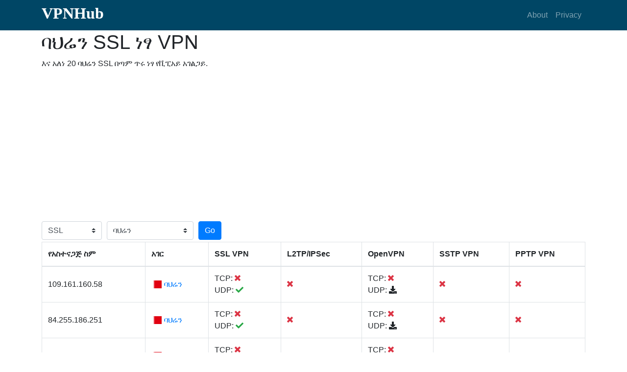

--- FILE ---
content_type: text/html; charset=utf-8
request_url: https://www.vpnhub.me/am/bh-ssl-vpn.html
body_size: 6951
content:
<!DOCTYPE html><html lang="am"><head><meta charset="utf-8"><meta name="viewport" content="width=device-width, initial-scale=1, shrink-to-fit=no"><meta name="keywords" content="ባህሬን SSL ነፃ VPN, ባህሬን SSL በጣም ጥሩ ነፃ የቪፒአይ አገልጋይ"><meta name="description" content="እኛ እንሰጣለን ባህሬን SSL ነፃ VPN, ባህሬን SSL በጣም ጥሩ ነፃ የቪፒአይ አገልጋይ. እጅግ በጣም ያልተገደበ ነጻ የ VPN ለ Windows, Mac, Android እና iPhone."><title>ባህሬን SSL ነፃ VPN - ባህሬን(BH) SSL በጣም ጥሩ ነፃ የቪፒአይ አገልጋይ 2026 - VPNHub</title><link rel="stylesheet" href="https://cdnjs.cloudflare.com/ajax/libs/twitter-bootstrap/4.1.0/css/bootstrap.min.css" /><link rel="stylesheet" href="https://use.fontawesome.com/releases/v5.0.10/css/all.css"><link rel="stylesheet" href="https://cdnjs.cloudflare.com/ajax/libs/flag-icon-css/3.1.0/css/flag-icon.min.css" /><link rel="stylesheet" href="/static/css/my.css"><link rel="alternate" hreflang="af" href="https://www.vpnhub.me/af/bh-ssl-vpn.html" /><link rel="alternate" hreflang="am" href="https://www.vpnhub.me/am/bh-ssl-vpn.html" /><link rel="alternate" hreflang="ar" href="https://www.vpnhub.me/ar/bh-ssl-vpn.html" /><link rel="alternate" hreflang="az" href="https://www.vpnhub.me/az/bh-ssl-vpn.html" /><link rel="alternate" hreflang="be" href="https://www.vpnhub.me/be/bh-ssl-vpn.html" /><link rel="alternate" hreflang="bg" href="https://www.vpnhub.me/bg/bh-ssl-vpn.html" /><link rel="alternate" hreflang="bn" href="https://www.vpnhub.me/bn/bh-ssl-vpn.html" /><link rel="alternate" hreflang="bs" href="https://www.vpnhub.me/bs/bh-ssl-vpn.html" /><link rel="alternate" hreflang="ca" href="https://www.vpnhub.me/ca/bh-ssl-vpn.html" /><link rel="alternate" hreflang="cs" href="https://www.vpnhub.me/cs/bh-ssl-vpn.html" /><link rel="alternate" hreflang="cy" href="https://www.vpnhub.me/cy/bh-ssl-vpn.html" /><link rel="alternate" hreflang="da" href="https://www.vpnhub.me/da/bh-ssl-vpn.html" /><link rel="alternate" hreflang="de" href="https://www.vpnhub.me/de/bh-ssl-vpn.html" /><link rel="alternate" hreflang="el" href="https://www.vpnhub.me/el/bh-ssl-vpn.html" /><link rel="alternate" hreflang="en" href="https://www.vpnhub.me/en/bh-ssl-vpn.html" /><link rel="alternate" hreflang="eo" href="https://www.vpnhub.me/eo/bh-ssl-vpn.html" /><link rel="alternate" hreflang="es" href="https://www.vpnhub.me/es/bh-ssl-vpn.html" /><link rel="alternate" hreflang="et" href="https://www.vpnhub.me/et/bh-ssl-vpn.html" /><link rel="alternate" hreflang="eu" href="https://www.vpnhub.me/eu/bh-ssl-vpn.html" /><link rel="alternate" hreflang="fa" href="https://www.vpnhub.me/fa/bh-ssl-vpn.html" /><link rel="alternate" hreflang="fi" href="https://www.vpnhub.me/fi/bh-ssl-vpn.html" /><link rel="alternate" hreflang="fr" href="https://www.vpnhub.me/fr/bh-ssl-vpn.html" /><link rel="alternate" hreflang="fy" href="https://www.vpnhub.me/fy/bh-ssl-vpn.html" /><link rel="alternate" hreflang="ga" href="https://www.vpnhub.me/ga/bh-ssl-vpn.html" /><link rel="alternate" hreflang="gd" href="https://www.vpnhub.me/gd/bh-ssl-vpn.html" /><link rel="alternate" hreflang="gl" href="https://www.vpnhub.me/gl/bh-ssl-vpn.html" /><link rel="alternate" hreflang="gu" href="https://www.vpnhub.me/gu/bh-ssl-vpn.html" /><link rel="alternate" hreflang="ha" href="https://www.vpnhub.me/ha/bh-ssl-vpn.html" /><link rel="alternate" hreflang="hi" href="https://www.vpnhub.me/hi/bh-ssl-vpn.html" /><link rel="alternate" hreflang="hr" href="https://www.vpnhub.me/hr/bh-ssl-vpn.html" /><link rel="alternate" hreflang="hu" href="https://www.vpnhub.me/hu/bh-ssl-vpn.html" /><link rel="alternate" hreflang="hy" href="https://www.vpnhub.me/hy/bh-ssl-vpn.html" /><link rel="alternate" hreflang="id" href="https://www.vpnhub.me/id/bh-ssl-vpn.html" /><link rel="alternate" hreflang="ig" href="https://www.vpnhub.me/ig/bh-ssl-vpn.html" /><link rel="alternate" hreflang="is" href="https://www.vpnhub.me/is/bh-ssl-vpn.html" /><link rel="alternate" hreflang="it" href="https://www.vpnhub.me/it/bh-ssl-vpn.html" /><link rel="alternate" hreflang="ja" href="https://www.vpnhub.me/ja/bh-ssl-vpn.html" /><link rel="alternate" hreflang="ka" href="https://www.vpnhub.me/ka/bh-ssl-vpn.html" /><link rel="alternate" hreflang="kk" href="https://www.vpnhub.me/kk/bh-ssl-vpn.html" /><link rel="alternate" hreflang="km" href="https://www.vpnhub.me/km/bh-ssl-vpn.html" /><link rel="alternate" hreflang="kn" href="https://www.vpnhub.me/kn/bh-ssl-vpn.html" /><link rel="alternate" hreflang="ko" href="https://www.vpnhub.me/ko/bh-ssl-vpn.html" /><link rel="alternate" hreflang="ky" href="https://www.vpnhub.me/ky/bh-ssl-vpn.html" /><link rel="alternate" hreflang="lb" href="https://www.vpnhub.me/lb/bh-ssl-vpn.html" /><link rel="alternate" hreflang="lo" href="https://www.vpnhub.me/lo/bh-ssl-vpn.html" /><link rel="alternate" hreflang="lt" href="https://www.vpnhub.me/lt/bh-ssl-vpn.html" /><link rel="alternate" hreflang="lv" href="https://www.vpnhub.me/lv/bh-ssl-vpn.html" /><link rel="alternate" hreflang="mg" href="https://www.vpnhub.me/mg/bh-ssl-vpn.html" /><link rel="alternate" hreflang="mk" href="https://www.vpnhub.me/mk/bh-ssl-vpn.html" /><link rel="alternate" hreflang="ml" href="https://www.vpnhub.me/ml/bh-ssl-vpn.html" /><link rel="alternate" hreflang="mn" href="https://www.vpnhub.me/mn/bh-ssl-vpn.html" /><link rel="alternate" hreflang="mr" href="https://www.vpnhub.me/mr/bh-ssl-vpn.html" /><link rel="alternate" hreflang="ms" href="https://www.vpnhub.me/ms/bh-ssl-vpn.html" /><link rel="alternate" hreflang="mt" href="https://www.vpnhub.me/mt/bh-ssl-vpn.html" /><link rel="alternate" hreflang="my" href="https://www.vpnhub.me/my/bh-ssl-vpn.html" /><link rel="alternate" hreflang="ne" href="https://www.vpnhub.me/ne/bh-ssl-vpn.html" /><link rel="alternate" hreflang="nl" href="https://www.vpnhub.me/nl/bh-ssl-vpn.html" /><link rel="alternate" hreflang="no" href="https://www.vpnhub.me/no/bh-ssl-vpn.html" /><link rel="alternate" hreflang="pa" href="https://www.vpnhub.me/pa/bh-ssl-vpn.html" /><link rel="alternate" hreflang="pl" href="https://www.vpnhub.me/pl/bh-ssl-vpn.html" /><link rel="alternate" hreflang="ps" href="https://www.vpnhub.me/ps/bh-ssl-vpn.html" /><link rel="alternate" hreflang="pt" href="https://www.vpnhub.me/pt/bh-ssl-vpn.html" /><link rel="alternate" hreflang="ro" href="https://www.vpnhub.me/ro/bh-ssl-vpn.html" /><link rel="alternate" hreflang="ru" href="https://www.vpnhub.me/ru/bh-ssl-vpn.html" /><link rel="alternate" hreflang="si" href="https://www.vpnhub.me/si/bh-ssl-vpn.html" /><link rel="alternate" hreflang="sk" href="https://www.vpnhub.me/sk/bh-ssl-vpn.html" /><link rel="alternate" hreflang="sl" href="https://www.vpnhub.me/sl/bh-ssl-vpn.html" /><link rel="alternate" hreflang="sn" href="https://www.vpnhub.me/sn/bh-ssl-vpn.html" /><link rel="alternate" hreflang="so" href="https://www.vpnhub.me/so/bh-ssl-vpn.html" /><link rel="alternate" hreflang="sq" href="https://www.vpnhub.me/sq/bh-ssl-vpn.html" /><link rel="alternate" hreflang="sr" href="https://www.vpnhub.me/sr/bh-ssl-vpn.html" /><link rel="alternate" hreflang="sv" href="https://www.vpnhub.me/sv/bh-ssl-vpn.html" /><link rel="alternate" hreflang="sw" href="https://www.vpnhub.me/sw/bh-ssl-vpn.html" /><link rel="alternate" hreflang="ta" href="https://www.vpnhub.me/ta/bh-ssl-vpn.html" /><link rel="alternate" hreflang="te" href="https://www.vpnhub.me/te/bh-ssl-vpn.html" /><link rel="alternate" hreflang="th" href="https://www.vpnhub.me/th/bh-ssl-vpn.html" /><link rel="alternate" hreflang="tl" href="https://www.vpnhub.me/tl/bh-ssl-vpn.html" /><link rel="alternate" hreflang="tr" href="https://www.vpnhub.me/tr/bh-ssl-vpn.html" /><link rel="alternate" hreflang="uk" href="https://www.vpnhub.me/uk/bh-ssl-vpn.html" /><link rel="alternate" hreflang="ur" href="https://www.vpnhub.me/ur/bh-ssl-vpn.html" /><link rel="alternate" hreflang="uz" href="https://www.vpnhub.me/uz/bh-ssl-vpn.html" /><link rel="alternate" hreflang="vi" href="https://www.vpnhub.me/vi/bh-ssl-vpn.html" /><link rel="alternate" hreflang="yi" href="https://www.vpnhub.me/yi/bh-ssl-vpn.html" /><link rel="alternate" hreflang="yo" href="https://www.vpnhub.me/yo/bh-ssl-vpn.html" /><link rel="alternate" hreflang="zh" href="https://www.vpnhub.me/zh/bh-ssl-vpn.html" /><link rel="alternate" hreflang="zu" href="https://www.vpnhub.me/zu/bh-ssl-vpn.html" /><script async src="//pagead2.googlesyndication.com/pagead/js/adsbygoogle.js"></script><script>
  (adsbygoogle = window.adsbygoogle || []).push({
    google_ad_client: "ca-pub-8651280607742817",
    enable_page_level_ads: true
  });
</script><!-- Global site tag (gtag.js) - Google Analytics --><script async src="https://www.googletagmanager.com/gtag/js?id=UA-166906837-1"></script><script>
  window.dataLayer = window.dataLayer || [];
  function gtag(){dataLayer.push(arguments);}
  gtag('js', new Date());

  gtag('config', 'UA-166906837-1');
</script><script async src="https://fundingchoicesmessages.google.com/i/pub-8651280607742817?ers=1" nonce="qEhUPl2N2loF2JhBPj_MIw"></script><script nonce="qEhUPl2N2loF2JhBPj_MIw">(function() {function signalGooglefcPresent() {if (!window.frames['googlefcPresent']) {if (document.body) {const iframe = document.createElement('iframe'); iframe.style = 'width: 0; height: 0; border: none; z-index: -1000; left: -1000px; top: -1000px;'; iframe.style.display = 'none'; iframe.name = 'googlefcPresent'; document.body.appendChild(iframe);} else {setTimeout(signalGooglefcPresent, 0);}}}signalGooglefcPresent();})();</script></head><body><nav class="navbar navbar-expand-lg navbar-dark my-nav"><div class="container"><h1 class="text-logo"><a href="/">VPNHub</a></h1><button class="navbar-toggler" type="button" data-toggle="collapse" data-target="#navbarResponsive" aria-controls="navbarResponsive" aria-expanded="false" aria-label="Toggle navigation"><span class="navbar-toggler-icon"></span></button><div class="collapse navbar-collapse" id="navbarResponsive"><ul class="navbar-nav ml-auto"><li class="nav-item"><a class="nav-link" href="#about">About</a></li><li class="nav-item"><a class="nav-link" href="#">Privacy</a></li></ul></div></div></nav><div id="main"><div class="container"><div class="info"><h1>ባህሬን SSL ነፃ VPN</h1><p>እና አለነ 20 ባህሬን SSL በጣም ጥሩ ነፃ የቪፒአይ አገልጋይ.</p></div><div class="filter"><div class="form-row align-items-center"><div class="col-auto my-1"><select class="custom-select mr-sm-2" name="type"><option value="free" >ይተይቡ</option><option value="ssl" selected>SSL</option><option value="l2tp" >L2TP</option><option value="open" >OpenVPN</option><option value="sstp" >SSTP</option><option value="pptp" >PPTP</option></select></div><div class="col-2 my-1"><select class="custom-select mr-sm-2" name="country"><option value="all" >አገር</option><option value="hu" >ሀንጋሪ</option><option value="ht" >ሀይቲ</option><option value="in" >ህንድ</option><option value="hn" >ሆንዱራስ</option><option value="hk" >ሆንግ ኮንግ ልዩ የአስተዳደር ክልል ቻይና</option><option value="lu" >ሉክሰምበርግ</option><option value="ly" >ሊቢያ</option><option value="lb" >ሊባኖስ</option><option value="lt" >ሊቱዌኒያ</option><option value="li" >ሊችተንስታይን</option><option value="lv" >ላትቪያ</option><option value="la" >ላኦስ</option><option value="lr" >ላይቤሪያ</option><option value="ls" >ሌሶቶ</option><option value="mk" >መቄዶንያ</option><option value="fm" >ሚክሮኔዢያ</option><option value="ml" >ማሊ</option><option value="mw" >ማላዊ</option><option value="my" >ማሌዢያ</option><option value="mt" >ማልታ</option><option value="mv" >ማልዲቭስ</option><option value="mh" >ማርሻል አይላንድ</option><option value="mq" >ማርቲኒክ</option><option value="mo" >ማካኡ ልዩ የአስተዳደር ክልል ቻይና</option><option value="mm" >ማይናማር(በርማ)</option><option value="mg" >ማዳጋስካር</option><option value="mx" >ሜክሲኮ</option><option value="yt" >ሜይኦቴ</option><option value="tl" >ምስራቅ ሌስት</option><option value="eh" >ምዕራባዊ ሳህራ</option><option value="md" >ሞልዶቫ</option><option value="mu" >ሞሪሸስ</option><option value="mr" >ሞሪቴኒያ</option><option value="ma" >ሞሮኮ</option><option value="mc" >ሞናኮ</option><option value="me" >ሞንተኔግሮ</option><option value="ms" >ሞንትሴራት</option><option value="mn" >ሞንጎሊያ</option><option value="mz" >ሞዛምቢክ</option><option value="rw" >ሩዋንዳ</option><option value="re" >ሪዩኒየን</option><option value="ru" >ራሽያ</option><option value="ro" >ሮሜኒያ</option><option value="sb" >ሰሎሞን ደሴት</option><option value="kp" >ሰሜን ኮሪያ</option><option value="rs" >ሰርብያ</option><option value="so" >ሱማሌ</option><option value="sr" >ሱሪናም</option><option value="sz" >ሱዋዚላንድ</option><option value="sd" >ሱዳን</option><option value="lk" >ሲሪላንካ</option><option value="sy" >ሲሪያ</option><option value="sc" >ሲሼልስ</option><option value="sx" >ሲንት ማርተን</option><option value="sg" >ሲንጋፖር</option><option value="ws" >ሳሞአ</option><option value="sm" >ሳን ማሪኖ</option><option value="st" >ሳኦ ቶሜ እና ፕሪንሲፔ</option><option value="sa" >ሳውድአረቢያ</option><option value="cy" >ሳይፕረስ</option><option value="sl" >ሴራሊዮን</option><option value="sn" >ሴኔጋል</option><option value="sh" >ሴንት ሄለና</option><option value="lc" >ሴንት ሉቺያ</option><option value="mf" >ሴንት ማርቲን</option><option value="ea" >ሴኡታና ሜሊላ</option><option value="sk" >ስሎቫኪያ</option><option value="si" >ስሎቬኒያ</option><option value="sj" >ስቫልባርድ እና ጃን ማየን</option><option value="ch" >ስዊዘርላንድ</option><option value="se" >ስዊድን</option><option value="es" >ስፔን</option><option value="bl" >ቅዱስ በርቴሎሜ</option><option value="vc" >ቅዱስ ቪንሴንት እና ግሬናዲንስ</option><option value="kn" >ቅዱስ ኪትስ እና ኔቪስ</option><option value="pm" >ቅዱስ ፒዬር እና ሚኩኤሎን</option><option value="bt" >ቡህታን</option><option value="bg" >ቡልጌሪያ</option><option value="bf" >ቡርኪና ፋሶ</option><option value="bs" >ባሃማስ</option><option value="bh" selected>ባህሬን</option><option value="bb" >ባርቤዶስ</option><option value="bd" >ባንግላዲሽ</option><option value="bz" >ቤሊዘ</option><option value="by" >ቤላሩስ</option><option value="be" >ቤልጄም</option><option value="bm" >ቤርሙዳ</option><option value="bj" >ቤኒን</option><option value="bn" >ብሩኒ</option><option value="bi" >ብሩንዲ</option><option value="br" >ብራዚል</option><option value="bo" >ቦሊቪያ</option><option value="ba" >ቦስኒያ እና ሄርዞጎቪኒያ</option><option value="bw" >ቦትስዋና</option><option value="va" >ቫቲካን ከተማ</option><option value="vu" >ቫኑአቱ</option><option value="vn" >ቬትናም</option><option value="ve" >ቬንዙዌላ</option><option value="tr" >ቱርክ</option><option value="tm" >ቱርክሜኒስታን</option><option value="tv" >ቱቫሉ</option><option value="tn" >ቱኒዚያ</option><option value="tz" >ታንዛኒያ</option><option value="th" >ታይላንድ</option><option value="tw" >ታይዋን</option><option value="tj" >ታጃኪስታን</option><option value="ta" >ትሪስታን ዲ ኩንሃ</option><option value="tt" >ትሪናዳድ እና ቶቤጎ</option><option value="to" >ቶንጋ</option><option value="tk" >ቶክላው</option><option value="tg" >ቶጐ</option><option value="cl" >ቺሊ</option><option value="cn" >ቻይና</option><option value="td" >ቻድ</option><option value="cz" >ቼቺያ</option><option value="nu" >ኒኡይ</option><option value="ni" >ኒካራጓ</option><option value="nc" >ኒው ካሌዶኒያ</option><option value="nz" >ኒው ዚላንድ</option><option value="ne" >ኒጀር</option><option value="na" >ናሚቢያ</option><option value="nr" >ናኡሩ</option><option value="ng" >ናይጄሪያ</option><option value="nl" >ኔዘርላንድ</option><option value="np" >ኔፓል</option><option value="no" >ኖርዌይ</option><option value="nf" >ኖርፎልክ ደሴት</option><option value="al" >አልባኒያ</option><option value="dz" >አልጄሪያ</option><option value="aw" >አሩባ</option><option value="am" >አርሜኒያ</option><option value="ar" >አርጀንቲና</option><option value="ac" >አሴንሽን ደሴት</option><option value="ag" >አንቲጓ እና ባሩዳ</option><option value="aq" >አንታርክቲካ</option><option value="ad" >አንዶራ</option><option value="ai" >አንጉኢላ</option><option value="ao" >አንጐላ</option><option value="au" >አውስትራልያ</option><option value="az" >አዘርባጃን</option><option value="ie" >አየርላንድ</option><option value="im" >አይል ኦፍ ማን</option><option value="is" >አይስላንድ</option><option value="af" >አፍጋኒስታን</option><option value="uy" >ኡራጓይ</option><option value="uz" >ኡዝቤኪስታን</option><option value="iq" >ኢራቅ</option><option value="ir" >ኢራን</option><option value="et" >ኢትዮጵያ</option><option value="id" >ኢንዶኔዢያ</option><option value="gq" >ኢኳቶሪያል ጊኒ</option><option value="ec" >ኢኳዶር</option><option value="sv" >ኤል ሳልቫዶር</option><option value="er" >ኤርትራ</option><option value="ee" >ኤስቶኒያ</option><option value="il" >እስራኤል</option><option value="gb" >እንግሊዝ</option><option value="om" >ኦማን</option><option value="at" >ኦስትሪያ</option><option value="cw" >ኩራሳዎ</option><option value="cu" >ኩባ</option><option value="ck" >ኩክ ደሴቶች</option><option value="ki" >ኪሪባቲ</option><option value="kg" >ኪርጊስታን</option><option value="cm" >ካሜሩን</option><option value="kh" >ካምቦዲያ</option><option value="ca" >ካናዳ</option><option value="kz" >ካዛኪስታን</option><option value="ky" >ካይማን ደሴቶች</option><option value="ke" >ኬንያ</option><option value="cv" >ኬፕ ቬርዴ</option><option value="hr" >ክሮኤሽያ</option><option value="kw" >ክዌት</option><option value="co" >ኮሎምቢያ</option><option value="km" >ኮሞሮስ</option><option value="cr" >ኮስታ ሪካ</option><option value="xk" >ኮሶቮ</option><option value="ci" >ኮት ዲቯር</option><option value="cg" >ኮንጎ ብራዛቪል</option><option value="cd" >ኮንጎ-ኪንሻሳ</option><option value="cc" >ኮኮስ(ኬሊንግ) ደሴቶች</option><option value="qa" >ኳታር</option><option value="wf" >ዋሊስ እና ፉቱና ደሴቶች</option><option value="zw" >ዚምቧቤ</option><option value="zm" >ዛምቢያ</option><option value="ye" >የመን</option><option value="cf" >የመካከለኛው አፍሪካ ሪፐብሊክ</option><option value="mp" >የሰሜናዊ ማሪያና ደሴቶች</option><option value="io" >የብሪታኒያ ህንድ ውቂያኖስ ግዛት</option><option value="un" >የተባበሩት መንግስታት</option><option value="ae" >የተባበሩት ዓረብ ኤምሬትስ</option><option value="tc" >የቱርኮችና የካኢኮስ ደሴቶች</option><option value="ax" >የአላንድ ደሴቶች</option><option value="as" >የአሜሪካ ሳሞአ</option><option value="vi" >የአሜሪካ ቨርጂን ደሴቶች</option><option value="vg" >የእንግሊዝ ቨርጂን ደሴቶች</option><option value="bq" >የካሪቢያን ኔዘርላንድስ</option><option value="ic" >የካናሪ ደሴቶች</option><option value="um" >የዩ ኤስ ጠረፍ ላይ ያሉ ደሴቶች</option><option value="cx" >የገና ደሴት</option><option value="tf" >የፈረንሳይ ደቡባዊ ግዛቶች</option><option value="gf" >የፈረንሳይ ጉዊአና</option><option value="pf" >የፈረንሳይ ፖሊኔዢያ</option><option value="fo" >የፋሮ ደሴቶች</option><option value="ps" >የፍልስጤም ግዛት</option><option value="fk" >የፎክላንድ ደሴቶች</option><option value="us" >ዩናይትድ ስቴትስ</option><option value="ua" >ዩክሬን</option><option value="ug" >ዩጋንዳ</option><option value="ss" >ደቡብ ሱዳን</option><option value="za" >ደቡብ አፍሪካ</option><option value="kr" >ደቡብ ኮሪያ</option><option value="gs" >ደቡብ ጆርጂያ እና የደቡብ ሳንድዊች ደሴቶች</option><option value="dg" >ዲዬጎ ጋርሺያ</option><option value="dk" >ዴንማርክ</option><option value="dm" >ዶሚኒካ</option><option value="do" >ዶሚኒክ ሪፑብሊክ</option><option value="de" >ጀርመን</option><option value="je" >ጀርሲ</option><option value="dj" >ጂቡቲ</option><option value="gi" >ጂብራልተር</option><option value="jm" >ጃማይካ</option><option value="jp" >ጃፓን</option><option value="jo" >ጆርዳን</option><option value="ge" >ጆርጂያ</option><option value="gg" >ጉርነሲ</option><option value="gu" >ጉዋም</option><option value="gt" >ጉዋቲማላ</option><option value="gp" >ጉዋደሉፕ</option><option value="gy" >ጉያና</option><option value="gn" >ጊኒ</option><option value="gw" >ጊኒ ቢሳኦ</option><option value="gm" >ጋምቢያ</option><option value="ga" >ጋቦን</option><option value="gh" >ጋና</option><option value="gl" >ግሪንላንድ</option><option value="gr" >ግሪክ</option><option value="gd" >ግሬናዳ</option><option value="eg" >ግብጽ</option><option value="it" >ጣሊያን</option><option value="fr" >ፈረንሳይ</option><option value="ph" >ፊሊፒንስ</option><option value="fi" >ፊንላንድ</option><option value="fj" >ፊጂ</option><option value="pn" >ፒትካኢርን አይስላንድ</option><option value="pw" >ፓላው</option><option value="py" >ፓራጓይ</option><option value="pa" >ፓናማ</option><option value="pk" >ፓኪስታን</option><option value="pg" >ፓፑዋ ኒው ጊኒ</option><option value="pe" >ፔሩ</option><option value="pl" >ፖላንድ</option><option value="pt" >ፖርቱጋል</option><option value="pr" >ፖርታ ሪኮ</option><option value="ez" >Eurozone</option></select></div><div class="col-auto my-1"><button type="submit" class="btn btn-primary" name="bt_filter">Go</button></div></div></div><div class="list table-responsive"><table class="table table-bordered"><thead><tr><th scope="col">የአስተናጋጅ ስም</th><th scope="col">አገር</th><th scope="col">SSL VPN</th><th scope="col">L2TP/IPSec</th><th scope="col">OpenVPN</th><th scope="col">SSTP VPN</th><th scope="col">PPTP VPN</th></tr></thead><tbody><tr><td>109.161.160.58</td><td><span class="flag-icon flag-icon-bh"></span><a href="/am/bh-free-vpn-list.html">ባህሬን</a></td><td><span>TCP: <i class="fas fa-times text-danger"></i></span><br><span>UDP: <i class="fas fa-check text-success"></i></span></td><td><i class="fas fa-times text-danger"></i></td><td><span>TCP: <i class="fas fa-times text-danger"></i></span><br><span>UDP: <i class="fas fa-download" hostname="109.161.160.58" type="udp" port="1220" hid="9513898"></i></span></td><td><i class="fas fa-times text-danger"></i></td><td><i class="fas fa-times text-danger"></i></td></tr><tr><td>84.255.186.251</td><td><span class="flag-icon flag-icon-bh"></span><a href="/am/bh-free-vpn-list.html">ባህሬን</a></td><td><span>TCP: <i class="fas fa-times text-danger"></i></span><br><span>UDP: <i class="fas fa-check text-success"></i></span></td><td><i class="fas fa-times text-danger"></i></td><td><span>TCP: <i class="fas fa-times text-danger"></i></span><br><span>UDP: <i class="fas fa-download" hostname="84.255.186.251" type="udp" port="1195" hid="9861201"></i></span></td><td><i class="fas fa-times text-danger"></i></td><td><i class="fas fa-times text-danger"></i></td></tr><tr><td>94.76.48.67</td><td><span class="flag-icon flag-icon-bh"></span><a href="/am/bh-free-vpn-list.html">ባህሬን</a></td><td><span>TCP: <i class="fas fa-times text-danger"></i></span><br><span>UDP: <i class="fas fa-check text-success"></i></span></td><td><i class="fas fa-times text-danger"></i></td><td><span>TCP: <i class="fas fa-times text-danger"></i></span><br><span>UDP: <i class="fas fa-download" hostname="94.76.48.67" type="udp" port="33210" hid="11238906"></i></span></td><td><i class="fas fa-times text-danger"></i></td><td><i class="fas fa-times text-danger"></i></td></tr><tr><td>84.255.137.71</td><td><span class="flag-icon flag-icon-bh"></span><a href="/am/bh-free-vpn-list.html">ባህሬን</a></td><td><span>TCP: <i class="fas fa-times text-danger"></i></span><br><span>UDP: <i class="fas fa-check text-success"></i></span></td><td><i class="fas fa-times text-danger"></i></td><td><span>TCP: <i class="fas fa-times text-danger"></i></span><br><span>UDP: <i class="fas fa-download" hostname="84.255.137.71" type="udp" port="1195" hid="9861201"></i></span></td><td><i class="fas fa-times text-danger"></i></td><td><i class="fas fa-times text-danger"></i></td></tr><tr><td>89.148.32.112</td><td><span class="flag-icon flag-icon-bh"></span><a href="/am/bh-free-vpn-list.html">ባህሬን</a></td><td><span>TCP: 1878</span><br><span>UDP: <i class="fas fa-check text-success"></i></span></td><td><i class="fas fa-times text-danger"></i></td><td><span>TCP: <i class="fas fa-download" hostname="89.148.32.112" type="tcp" port="1878" hid="3919031"></i></span><br><span>UDP: <i class="fas fa-download" hostname="89.148.32.112" type="udp" port="1239" hid="3919031"></i></span></td><td><span>TCP: 1878</span><br><span><i class="fas fa-user"></i>: vpn</span><br><span><i class="fas fa-unlock"></i>: vpn</span><br></td><td><i class="fas fa-times text-danger"></i></td></tr><tr><td>193.188.113.87</td><td><span class="flag-icon flag-icon-bh"></span><a href="/am/bh-free-vpn-list.html">ባህሬን</a></td><td><span>TCP: <i class="fas fa-times text-danger"></i></span><br><span>UDP: <i class="fas fa-check text-success"></i></span></td><td><i class="fas fa-times text-danger"></i></td><td><span>TCP: <i class="fas fa-times text-danger"></i></span><br><span>UDP: <i class="fas fa-download" hostname="193.188.113.87" type="udp" port="23979" hid="17460726"></i></span></td><td><i class="fas fa-times text-danger"></i></td><td><i class="fas fa-times text-danger"></i></td></tr><tr><td>82.194.55.114</td><td><span class="flag-icon flag-icon-bh"></span><a href="/am/bh-free-vpn-list.html">ባህሬን</a></td><td><span>TCP: 1897</span><br><span>UDP: <i class="fas fa-times text-danger"></i></span></td><td><i class="fas fa-times text-danger"></i></td><td><span>TCP: <i class="fas fa-download" hostname="82.194.55.114" type="tcp" port="1897" hid="21283194"></i></span><br><span>UDP: <i class="fas fa-times text-danger"></i></span></td><td><span>TCP: 1897</span><br><span><i class="fas fa-user"></i>: vpn</span><br><span><i class="fas fa-unlock"></i>: vpn</span><br></td><td><i class="fas fa-times text-danger"></i></td></tr><tr><td>77.69.212.97</td><td><span class="flag-icon flag-icon-bh"></span><a href="/am/bh-free-vpn-list.html">ባህሬን</a></td><td><span>TCP: 1790</span><br><span>UDP: <i class="fas fa-check text-success"></i></span></td><td><i class="fas fa-times text-danger"></i></td><td><span>TCP: <i class="fas fa-download" hostname="77.69.212.97" type="tcp" port="1790" hid="20321430"></i></span><br><span>UDP: <i class="fas fa-download" hostname="77.69.212.97" type="udp" port="1814" hid="20321430"></i></span></td><td><span>TCP: 1790</span><br><span><i class="fas fa-user"></i>: vpn</span><br><span><i class="fas fa-unlock"></i>: vpn</span><br></td><td><i class="fas fa-times text-danger"></i></td></tr><tr><td>37.131.101.149</td><td><span class="flag-icon flag-icon-bh"></span><a href="/am/bh-free-vpn-list.html">ባህሬን</a></td><td><span>TCP: <i class="fas fa-times text-danger"></i></span><br><span>UDP: <i class="fas fa-check text-success"></i></span></td><td><i class="fas fa-times text-danger"></i></td><td><span>TCP: <i class="fas fa-times text-danger"></i></span><br><span>UDP: <i class="fas fa-download" hostname="37.131.101.149" type="udp" port="48849" hid="11238906"></i></span></td><td><i class="fas fa-times text-danger"></i></td><td><i class="fas fa-times text-danger"></i></td></tr><tr><td>193.188.96.195</td><td><span class="flag-icon flag-icon-bh"></span><a href="/am/bh-free-vpn-list.html">ባህሬን</a></td><td><span>TCP: <i class="fas fa-times text-danger"></i></span><br><span>UDP: <i class="fas fa-check text-success"></i></span></td><td><i class="fas fa-times text-danger"></i></td><td><span>TCP: <i class="fas fa-times text-danger"></i></span><br><span>UDP: <i class="fas fa-download" hostname="193.188.96.195" type="udp" port="1195" hid="9861201"></i></span></td><td><i class="fas fa-times text-danger"></i></td><td><i class="fas fa-times text-danger"></i></td></tr><tr><td>77.69.166.163</td><td><span class="flag-icon flag-icon-bh"></span><a href="/am/bh-free-vpn-list.html">ባህሬን</a></td><td><span>TCP: 1878</span><br><span>UDP: <i class="fas fa-check text-success"></i></span></td><td><i class="fas fa-times text-danger"></i></td><td><span>TCP: <i class="fas fa-download" hostname="77.69.166.163" type="tcp" port="1878" hid="3919031"></i></span><br><span>UDP: <i class="fas fa-download" hostname="77.69.166.163" type="udp" port="1239" hid="3919031"></i></span></td><td><span>TCP: 1878</span><br><span><i class="fas fa-user"></i>: vpn</span><br><span><i class="fas fa-unlock"></i>: vpn</span><br></td><td><i class="fas fa-times text-danger"></i></td></tr><tr><td>94.76.47.43</td><td><span class="flag-icon flag-icon-bh"></span><a href="/am/bh-free-vpn-list.html">ባህሬን</a></td><td><span>TCP: <i class="fas fa-times text-danger"></i></span><br><span>UDP: <i class="fas fa-check text-success"></i></span></td><td><i class="fas fa-times text-danger"></i></td><td><span>TCP: <i class="fas fa-times text-danger"></i></span><br><span>UDP: <i class="fas fa-download" hostname="94.76.47.43" type="udp" port="55479" hid="11238906"></i></span></td><td><i class="fas fa-times text-danger"></i></td><td><i class="fas fa-times text-danger"></i></td></tr><tr><td>94.76.50.189</td><td><span class="flag-icon flag-icon-bh"></span><a href="/am/bh-free-vpn-list.html">ባህሬን</a></td><td><span>TCP: <i class="fas fa-times text-danger"></i></span><br><span>UDP: <i class="fas fa-check text-success"></i></span></td><td><i class="fas fa-times text-danger"></i></td><td><span>TCP: <i class="fas fa-times text-danger"></i></span><br><span>UDP: <i class="fas fa-download" hostname="94.76.50.189" type="udp" port="37422" hid="11238906"></i></span></td><td><i class="fas fa-times text-danger"></i></td><td><i class="fas fa-times text-danger"></i></td></tr><tr><td>89.148.20.237</td><td><span class="flag-icon flag-icon-bh"></span><a href="/am/bh-free-vpn-list.html">ባህሬን</a></td><td><span>TCP: 443</span><br><span>UDP: <i class="fas fa-check text-success"></i></span></td><td><i class="fas fa-times text-danger"></i></td><td><span>TCP: <i class="fas fa-download" hostname="89.148.20.237" type="tcp" port="443" hid="21608411"></i></span><br><span>UDP: <i class="fas fa-download" hostname="89.148.20.237" type="udp" port="1194" hid="21608411"></i></span></td><td><span>TCP: 443</span><br><span><i class="fas fa-user"></i>: vpn</span><br><span><i class="fas fa-unlock"></i>: vpn</span><br></td><td><i class="fas fa-times text-danger"></i></td></tr><tr><td>109.161.158.193</td><td><span class="flag-icon flag-icon-bh"></span><a href="/am/bh-free-vpn-list.html">ባህሬን</a></td><td><span>TCP: <i class="fas fa-times text-danger"></i></span><br><span>UDP: <i class="fas fa-check text-success"></i></span></td><td><i class="fas fa-times text-danger"></i></td><td><span>TCP: <i class="fas fa-times text-danger"></i></span><br><span>UDP: <i class="fas fa-download" hostname="109.161.158.193" type="udp" port="1220" hid="9513898"></i></span></td><td><i class="fas fa-times text-danger"></i></td><td><i class="fas fa-times text-danger"></i></td></tr><tr><td>37.131.100.100</td><td><span class="flag-icon flag-icon-bh"></span><a href="/am/bh-free-vpn-list.html">ባህሬን</a></td><td><span>TCP: <i class="fas fa-times text-danger"></i></span><br><span>UDP: <i class="fas fa-check text-success"></i></span></td><td><i class="fas fa-times text-danger"></i></td><td><span>TCP: <i class="fas fa-times text-danger"></i></span><br><span>UDP: <i class="fas fa-download" hostname="37.131.100.100" type="udp" port="54816" hid="11238906"></i></span></td><td><i class="fas fa-times text-danger"></i></td><td><i class="fas fa-times text-danger"></i></td></tr><tr><td>88.201.51.123</td><td><span class="flag-icon flag-icon-bh"></span><a href="/am/bh-free-vpn-list.html">ባህሬን</a></td><td><span>TCP: 1878</span><br><span>UDP: <i class="fas fa-check text-success"></i></span></td><td><i class="fas fa-times text-danger"></i></td><td><span>TCP: <i class="fas fa-download" hostname="88.201.51.123" type="tcp" port="1878" hid="3919031"></i></span><br><span>UDP: <i class="fas fa-download" hostname="88.201.51.123" type="udp" port="1239" hid="3919031"></i></span></td><td><span>TCP: 1878</span><br><span><i class="fas fa-user"></i>: vpn</span><br><span><i class="fas fa-unlock"></i>: vpn</span><br></td><td><i class="fas fa-times text-danger"></i></td></tr><tr><td>94.76.44.40</td><td><span class="flag-icon flag-icon-bh"></span><a href="/am/bh-free-vpn-list.html">ባህሬን</a></td><td><span>TCP: <i class="fas fa-times text-danger"></i></span><br><span>UDP: <i class="fas fa-check text-success"></i></span></td><td><i class="fas fa-times text-danger"></i></td><td><i class="fas fa-times text-danger"></i></td><td><i class="fas fa-times text-danger"></i></td><td><i class="fas fa-times text-danger"></i></td></tr><tr><td>84.255.141.102</td><td><span class="flag-icon flag-icon-bh"></span><a href="/am/bh-free-vpn-list.html">ባህሬን</a></td><td><span>TCP: 1878</span><br><span>UDP: <i class="fas fa-check text-success"></i></span></td><td><i class="fas fa-times text-danger"></i></td><td><span>TCP: <i class="fas fa-download" hostname="84.255.141.102" type="tcp" port="1878" hid="3919031"></i></span><br><span>UDP: <i class="fas fa-download" hostname="84.255.141.102" type="udp" port="1239" hid="3919031"></i></span></td><td><span>TCP: 1878</span><br><span><i class="fas fa-user"></i>: vpn</span><br><span><i class="fas fa-unlock"></i>: vpn</span><br></td><td><i class="fas fa-times text-danger"></i></td></tr><tr><td>88.201.111.187</td><td><span class="flag-icon flag-icon-bh"></span><a href="/am/bh-free-vpn-list.html">ባህሬን</a></td><td><span>TCP: 1693</span><br><span>UDP: <i class="fas fa-check text-success"></i></span></td><td><i class="fas fa-times text-danger"></i></td><td><span>TCP: <i class="fas fa-download" hostname="88.201.111.187" type="tcp" port="1693" hid="19370180"></i></span><br><span>UDP: <i class="fas fa-download" hostname="88.201.111.187" type="udp" port="1426" hid="19370180"></i></span></td><td><span>TCP: 1693</span><br><span><i class="fas fa-user"></i>: vpn</span><br><span><i class="fas fa-unlock"></i>: vpn</span><br></td><td><i class="fas fa-times text-danger"></i></td></tr></tbody></table></div><div class="pages"><ul class="pagination"><li class="page-item disabled"><span class="page-link"><i class="fas fa-angle-double-left"></i></span></li><li class="page-item disabled"><span class="page-link"><i class="fas fa-angle-left"></i></span></li><li class="page-item disabled"><span class="page-link" page="1">1</span></li><li class="page-item disabled"><span class="page-link"><i class="fas fa-angle-right"></i></span></li><li class="page-item disabled"><span class="page-link"><i class="fas fa-angle-double-right"></i></span></li></ul></div></div></div><footer class="py-3 bg-dark"><div class="container"><div class="m-0 text-center text-white"><span>&copy;2026<a href="/">VPNHub</a></span><a href="/am/countries.html">Countries</a></div><div class="dropup langs"><button type="button" class="btn btn-secondary dropdown-toggle" data-toggle="dropdown" aria-haspopup="true" aria-expanded="false">Languages</button><div class="dropdown-menu scrollable-menu"><a class="dropdown-item" href="/af/all-free-vpn-list.html">Afrikaans</a><a class="dropdown-item" href="/am/all-free-vpn-list.html">Amharic</a><a class="dropdown-item" href="/ar/all-free-vpn-list.html">Arabic</a><a class="dropdown-item" href="/az/all-free-vpn-list.html">Azerbaijani</a><a class="dropdown-item" href="/be/all-free-vpn-list.html">Belarusian</a><a class="dropdown-item" href="/bg/all-free-vpn-list.html">Bulgarian</a><a class="dropdown-item" href="/bn/all-free-vpn-list.html">Bengali</a><a class="dropdown-item" href="/bs/all-free-vpn-list.html">Bosnian</a><a class="dropdown-item" href="/ca/all-free-vpn-list.html">Catalan</a><a class="dropdown-item" href="/cs/all-free-vpn-list.html">Czech</a><a class="dropdown-item" href="/cy/all-free-vpn-list.html">Welsh</a><a class="dropdown-item" href="/da/all-free-vpn-list.html">Danish</a><a class="dropdown-item" href="/de/all-free-vpn-list.html">German</a><a class="dropdown-item" href="/el/all-free-vpn-list.html">Greek</a><a class="dropdown-item" href="/en/all-free-vpn-list.html">English</a><a class="dropdown-item" href="/eo/all-free-vpn-list.html">Esperanto</a><a class="dropdown-item" href="/es/all-free-vpn-list.html">Spanish</a><a class="dropdown-item" href="/et/all-free-vpn-list.html">Estonian</a><a class="dropdown-item" href="/eu/all-free-vpn-list.html">Basque</a><a class="dropdown-item" href="/fa/all-free-vpn-list.html">Persian</a><a class="dropdown-item" href="/fi/all-free-vpn-list.html">Finnish</a><a class="dropdown-item" href="/fr/all-free-vpn-list.html">French</a><a class="dropdown-item" href="/fy/all-free-vpn-list.html">Western Frisian</a><a class="dropdown-item" href="/ga/all-free-vpn-list.html">Irish</a><a class="dropdown-item" href="/gd/all-free-vpn-list.html">Scottish Gaelic</a><a class="dropdown-item" href="/gl/all-free-vpn-list.html">Galician</a><a class="dropdown-item" href="/gu/all-free-vpn-list.html">Gujarati</a><a class="dropdown-item" href="/ha/all-free-vpn-list.html">Hausa</a><a class="dropdown-item" href="/hi/all-free-vpn-list.html">Hindi</a><a class="dropdown-item" href="/hr/all-free-vpn-list.html">Croatian</a><a class="dropdown-item" href="/hu/all-free-vpn-list.html">Hungarian</a><a class="dropdown-item" href="/hy/all-free-vpn-list.html">Armenian</a><a class="dropdown-item" href="/id/all-free-vpn-list.html">Indonesian</a><a class="dropdown-item" href="/ig/all-free-vpn-list.html">Igbo</a><a class="dropdown-item" href="/is/all-free-vpn-list.html">Icelandic</a><a class="dropdown-item" href="/it/all-free-vpn-list.html">Italian</a><a class="dropdown-item" href="/ja/all-free-vpn-list.html">Japanese</a><a class="dropdown-item" href="/ka/all-free-vpn-list.html">Georgian</a><a class="dropdown-item" href="/kk/all-free-vpn-list.html">Kazakh</a><a class="dropdown-item" href="/km/all-free-vpn-list.html">Khmer</a><a class="dropdown-item" href="/kn/all-free-vpn-list.html">Kannada</a><a class="dropdown-item" href="/ko/all-free-vpn-list.html">Korean</a><a class="dropdown-item" href="/ky/all-free-vpn-list.html">Kyrgyz</a><a class="dropdown-item" href="/lb/all-free-vpn-list.html">Luxembourgish</a><a class="dropdown-item" href="/lo/all-free-vpn-list.html">Lao</a><a class="dropdown-item" href="/lt/all-free-vpn-list.html">Lithuanian</a><a class="dropdown-item" href="/lv/all-free-vpn-list.html">Latvian</a><a class="dropdown-item" href="/mg/all-free-vpn-list.html">Malagasy</a><a class="dropdown-item" href="/mk/all-free-vpn-list.html">Macedonian</a><a class="dropdown-item" href="/ml/all-free-vpn-list.html">Malayalam</a><a class="dropdown-item" href="/mn/all-free-vpn-list.html">Mongolian</a><a class="dropdown-item" href="/mr/all-free-vpn-list.html">Marathi</a><a class="dropdown-item" href="/ms/all-free-vpn-list.html">Malay</a><a class="dropdown-item" href="/mt/all-free-vpn-list.html">Maltese</a><a class="dropdown-item" href="/my/all-free-vpn-list.html">Burmese</a><a class="dropdown-item" href="/ne/all-free-vpn-list.html">Nepali</a><a class="dropdown-item" href="/nl/all-free-vpn-list.html">Dutch</a><a class="dropdown-item" href="/no/all-free-vpn-list.html">Norwegian</a><a class="dropdown-item" href="/pa/all-free-vpn-list.html">Punjabi</a><a class="dropdown-item" href="/pl/all-free-vpn-list.html">Polish</a><a class="dropdown-item" href="/ps/all-free-vpn-list.html">Pashto</a><a class="dropdown-item" href="/pt/all-free-vpn-list.html">Portuguese</a><a class="dropdown-item" href="/ro/all-free-vpn-list.html">Romanian</a><a class="dropdown-item" href="/ru/all-free-vpn-list.html">Russian</a><a class="dropdown-item" href="/si/all-free-vpn-list.html">Sinhala</a><a class="dropdown-item" href="/sk/all-free-vpn-list.html">Slovak</a><a class="dropdown-item" href="/sl/all-free-vpn-list.html">Slovenian</a><a class="dropdown-item" href="/sn/all-free-vpn-list.html">Shona</a><a class="dropdown-item" href="/so/all-free-vpn-list.html">Somali</a><a class="dropdown-item" href="/sq/all-free-vpn-list.html">Albanian</a><a class="dropdown-item" href="/sr/all-free-vpn-list.html">Serbian</a><a class="dropdown-item" href="/sv/all-free-vpn-list.html">Swedish</a><a class="dropdown-item" href="/sw/all-free-vpn-list.html">Swahili</a><a class="dropdown-item" href="/ta/all-free-vpn-list.html">Tamil</a><a class="dropdown-item" href="/te/all-free-vpn-list.html">Telugu</a><a class="dropdown-item" href="/th/all-free-vpn-list.html">Thai</a><a class="dropdown-item" href="/tl/all-free-vpn-list.html">Tagalog</a><a class="dropdown-item" href="/tr/all-free-vpn-list.html">Turkish</a><a class="dropdown-item" href="/uk/all-free-vpn-list.html">Ukrainian</a><a class="dropdown-item" href="/ur/all-free-vpn-list.html">Urdu</a><a class="dropdown-item" href="/uz/all-free-vpn-list.html">Uzbek</a><a class="dropdown-item" href="/vi/all-free-vpn-list.html">Vietnamese</a><a class="dropdown-item" href="/yi/all-free-vpn-list.html">Yiddish</a><a class="dropdown-item" href="/yo/all-free-vpn-list.html">Yoruba</a><a class="dropdown-item" href="/zh/all-free-vpn-list.html">Chinese</a><a class="dropdown-item" href="/zu/all-free-vpn-list.html">Zulu</a></div></div></div></footer><script src="https://cdnjs.cloudflare.com/ajax/libs/jquery/3.3.1/jquery.min.js"></script><script src="https://cdnjs.cloudflare.com/ajax/libs/popper.js/1.12.9/umd/popper.min.js"></script><script src="https://cdnjs.cloudflare.com/ajax/libs/twitter-bootstrap/4.1.0/js/bootstrap.min.js"></script><script src="https://cdnjs.cloudflare.com/ajax/libs/js-cookie/2.2.0/js.cookie.min.js"></script><script src="/static/js/my.js"></script><script defer src="https://static.cloudflareinsights.com/beacon.min.js/vcd15cbe7772f49c399c6a5babf22c1241717689176015" integrity="sha512-ZpsOmlRQV6y907TI0dKBHq9Md29nnaEIPlkf84rnaERnq6zvWvPUqr2ft8M1aS28oN72PdrCzSjY4U6VaAw1EQ==" data-cf-beacon='{"version":"2024.11.0","token":"7975216bc48d4304b9890e2f39d63e6c","r":1,"server_timing":{"name":{"cfCacheStatus":true,"cfEdge":true,"cfExtPri":true,"cfL4":true,"cfOrigin":true,"cfSpeedBrain":true},"location_startswith":null}}' crossorigin="anonymous"></script>
</body></html>

--- FILE ---
content_type: text/html; charset=utf-8
request_url: https://www.google.com/recaptcha/api2/aframe
body_size: 264
content:
<!DOCTYPE HTML><html><head><meta http-equiv="content-type" content="text/html; charset=UTF-8"></head><body><script nonce="mMOxAxene2Yd3yAuyvdmbg">/** Anti-fraud and anti-abuse applications only. See google.com/recaptcha */ try{var clients={'sodar':'https://pagead2.googlesyndication.com/pagead/sodar?'};window.addEventListener("message",function(a){try{if(a.source===window.parent){var b=JSON.parse(a.data);var c=clients[b['id']];if(c){var d=document.createElement('img');d.src=c+b['params']+'&rc='+(localStorage.getItem("rc::a")?sessionStorage.getItem("rc::b"):"");window.document.body.appendChild(d);sessionStorage.setItem("rc::e",parseInt(sessionStorage.getItem("rc::e")||0)+1);localStorage.setItem("rc::h",'1769406413589');}}}catch(b){}});window.parent.postMessage("_grecaptcha_ready", "*");}catch(b){}</script></body></html>

--- FILE ---
content_type: application/javascript; charset=utf-8
request_url: https://fundingchoicesmessages.google.com/f/AGSKWxVgMrzWBuLx4-eKkgW2vSLfWKz6OWl7P-CdfMYWxrdEBbJSu8Btoso3w2s04TndI6wyAFDgSL6shEGfVgvsvUvkOSRY8pvYgDE1sXl0G2wVOccNgNKtgNhmj45kMx59DN3opRxr1C-MaTqVtTy4slb5zvSHENRwEW1uHqr6XcR8Ut3Xdtg5cAuiw9ev/_/ads/banner??advertising=/customad._468x80//click/zone?
body_size: -1288
content:
window['cf79bf2b-6d5a-47c6-99f9-c326cf5c1b30'] = true;